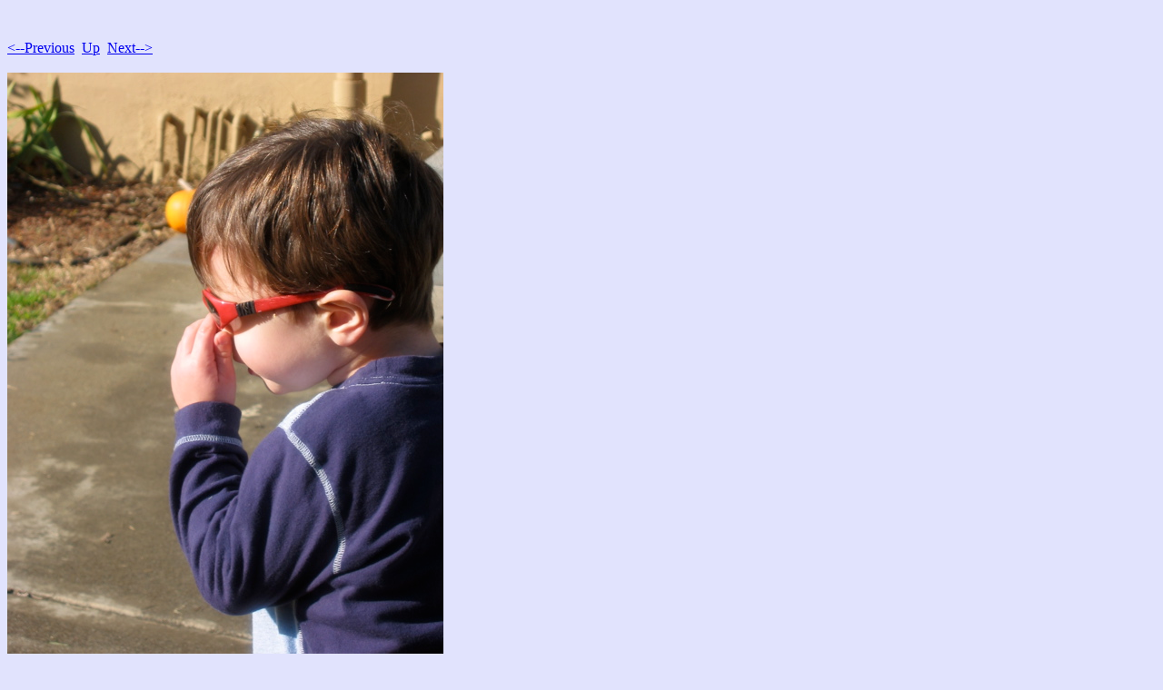

--- FILE ---
content_type: text/html
request_url: http://alangalloway.com/Jan-2008-LosGatos-SantaCruz-Reno-SJ/Jan-2008-LosGatos-SantaCruz-Reno-SJ-Pages/Image16.html
body_size: 555
content:
<!DOCTYPE HTML PUBLIC "-//W3C//DTD HTML 4.01 Transitional//EN">
<html>
 <head>
  <meta http-equiv="Content-Type" content="text/html; charset=utf-8">
  <title>
  IMG_8752.JPG
  </title>
 </head>
 <body bgcolor="#e1e3fd" text="#000000">
  <br><br><A HREF="Image15.html"><--Previous</A>&nbsp;&nbsp;<A HREF="../Jan-2008-LosGatos-SantaCruz-Reno-SJ.html">Up</A>&nbsp;&nbsp;<A HREF="Image17.html">Next--></A><br><br>
  <img alt="IMG_8752.JPG" src="../Jan-2008-LosGatos-SantaCruz-Reno-SJ-Images/16.jpg" width="480" height="640">
  <br><br>Shades
 </body>
</html>
